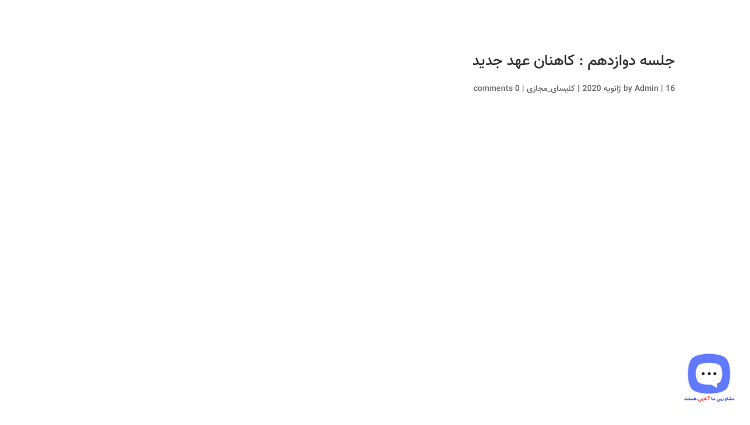

--- FILE ---
content_type: text/html; charset=utf-8
request_url: https://www.google.com/recaptcha/api2/anchor?ar=1&k=6LfKCZkbAAAAAKCfLVglfu0ZKG5SnqOeeD7Ag0gv&co=aHR0cHM6Ly9teWtlbGlzYS5jb206NDQz&hl=en&v=PoyoqOPhxBO7pBk68S4YbpHZ&size=invisible&anchor-ms=20000&execute-ms=30000&cb=h0fro9ycdlnv
body_size: 48635
content:
<!DOCTYPE HTML><html dir="ltr" lang="en"><head><meta http-equiv="Content-Type" content="text/html; charset=UTF-8">
<meta http-equiv="X-UA-Compatible" content="IE=edge">
<title>reCAPTCHA</title>
<style type="text/css">
/* cyrillic-ext */
@font-face {
  font-family: 'Roboto';
  font-style: normal;
  font-weight: 400;
  font-stretch: 100%;
  src: url(//fonts.gstatic.com/s/roboto/v48/KFO7CnqEu92Fr1ME7kSn66aGLdTylUAMa3GUBHMdazTgWw.woff2) format('woff2');
  unicode-range: U+0460-052F, U+1C80-1C8A, U+20B4, U+2DE0-2DFF, U+A640-A69F, U+FE2E-FE2F;
}
/* cyrillic */
@font-face {
  font-family: 'Roboto';
  font-style: normal;
  font-weight: 400;
  font-stretch: 100%;
  src: url(//fonts.gstatic.com/s/roboto/v48/KFO7CnqEu92Fr1ME7kSn66aGLdTylUAMa3iUBHMdazTgWw.woff2) format('woff2');
  unicode-range: U+0301, U+0400-045F, U+0490-0491, U+04B0-04B1, U+2116;
}
/* greek-ext */
@font-face {
  font-family: 'Roboto';
  font-style: normal;
  font-weight: 400;
  font-stretch: 100%;
  src: url(//fonts.gstatic.com/s/roboto/v48/KFO7CnqEu92Fr1ME7kSn66aGLdTylUAMa3CUBHMdazTgWw.woff2) format('woff2');
  unicode-range: U+1F00-1FFF;
}
/* greek */
@font-face {
  font-family: 'Roboto';
  font-style: normal;
  font-weight: 400;
  font-stretch: 100%;
  src: url(//fonts.gstatic.com/s/roboto/v48/KFO7CnqEu92Fr1ME7kSn66aGLdTylUAMa3-UBHMdazTgWw.woff2) format('woff2');
  unicode-range: U+0370-0377, U+037A-037F, U+0384-038A, U+038C, U+038E-03A1, U+03A3-03FF;
}
/* math */
@font-face {
  font-family: 'Roboto';
  font-style: normal;
  font-weight: 400;
  font-stretch: 100%;
  src: url(//fonts.gstatic.com/s/roboto/v48/KFO7CnqEu92Fr1ME7kSn66aGLdTylUAMawCUBHMdazTgWw.woff2) format('woff2');
  unicode-range: U+0302-0303, U+0305, U+0307-0308, U+0310, U+0312, U+0315, U+031A, U+0326-0327, U+032C, U+032F-0330, U+0332-0333, U+0338, U+033A, U+0346, U+034D, U+0391-03A1, U+03A3-03A9, U+03B1-03C9, U+03D1, U+03D5-03D6, U+03F0-03F1, U+03F4-03F5, U+2016-2017, U+2034-2038, U+203C, U+2040, U+2043, U+2047, U+2050, U+2057, U+205F, U+2070-2071, U+2074-208E, U+2090-209C, U+20D0-20DC, U+20E1, U+20E5-20EF, U+2100-2112, U+2114-2115, U+2117-2121, U+2123-214F, U+2190, U+2192, U+2194-21AE, U+21B0-21E5, U+21F1-21F2, U+21F4-2211, U+2213-2214, U+2216-22FF, U+2308-230B, U+2310, U+2319, U+231C-2321, U+2336-237A, U+237C, U+2395, U+239B-23B7, U+23D0, U+23DC-23E1, U+2474-2475, U+25AF, U+25B3, U+25B7, U+25BD, U+25C1, U+25CA, U+25CC, U+25FB, U+266D-266F, U+27C0-27FF, U+2900-2AFF, U+2B0E-2B11, U+2B30-2B4C, U+2BFE, U+3030, U+FF5B, U+FF5D, U+1D400-1D7FF, U+1EE00-1EEFF;
}
/* symbols */
@font-face {
  font-family: 'Roboto';
  font-style: normal;
  font-weight: 400;
  font-stretch: 100%;
  src: url(//fonts.gstatic.com/s/roboto/v48/KFO7CnqEu92Fr1ME7kSn66aGLdTylUAMaxKUBHMdazTgWw.woff2) format('woff2');
  unicode-range: U+0001-000C, U+000E-001F, U+007F-009F, U+20DD-20E0, U+20E2-20E4, U+2150-218F, U+2190, U+2192, U+2194-2199, U+21AF, U+21E6-21F0, U+21F3, U+2218-2219, U+2299, U+22C4-22C6, U+2300-243F, U+2440-244A, U+2460-24FF, U+25A0-27BF, U+2800-28FF, U+2921-2922, U+2981, U+29BF, U+29EB, U+2B00-2BFF, U+4DC0-4DFF, U+FFF9-FFFB, U+10140-1018E, U+10190-1019C, U+101A0, U+101D0-101FD, U+102E0-102FB, U+10E60-10E7E, U+1D2C0-1D2D3, U+1D2E0-1D37F, U+1F000-1F0FF, U+1F100-1F1AD, U+1F1E6-1F1FF, U+1F30D-1F30F, U+1F315, U+1F31C, U+1F31E, U+1F320-1F32C, U+1F336, U+1F378, U+1F37D, U+1F382, U+1F393-1F39F, U+1F3A7-1F3A8, U+1F3AC-1F3AF, U+1F3C2, U+1F3C4-1F3C6, U+1F3CA-1F3CE, U+1F3D4-1F3E0, U+1F3ED, U+1F3F1-1F3F3, U+1F3F5-1F3F7, U+1F408, U+1F415, U+1F41F, U+1F426, U+1F43F, U+1F441-1F442, U+1F444, U+1F446-1F449, U+1F44C-1F44E, U+1F453, U+1F46A, U+1F47D, U+1F4A3, U+1F4B0, U+1F4B3, U+1F4B9, U+1F4BB, U+1F4BF, U+1F4C8-1F4CB, U+1F4D6, U+1F4DA, U+1F4DF, U+1F4E3-1F4E6, U+1F4EA-1F4ED, U+1F4F7, U+1F4F9-1F4FB, U+1F4FD-1F4FE, U+1F503, U+1F507-1F50B, U+1F50D, U+1F512-1F513, U+1F53E-1F54A, U+1F54F-1F5FA, U+1F610, U+1F650-1F67F, U+1F687, U+1F68D, U+1F691, U+1F694, U+1F698, U+1F6AD, U+1F6B2, U+1F6B9-1F6BA, U+1F6BC, U+1F6C6-1F6CF, U+1F6D3-1F6D7, U+1F6E0-1F6EA, U+1F6F0-1F6F3, U+1F6F7-1F6FC, U+1F700-1F7FF, U+1F800-1F80B, U+1F810-1F847, U+1F850-1F859, U+1F860-1F887, U+1F890-1F8AD, U+1F8B0-1F8BB, U+1F8C0-1F8C1, U+1F900-1F90B, U+1F93B, U+1F946, U+1F984, U+1F996, U+1F9E9, U+1FA00-1FA6F, U+1FA70-1FA7C, U+1FA80-1FA89, U+1FA8F-1FAC6, U+1FACE-1FADC, U+1FADF-1FAE9, U+1FAF0-1FAF8, U+1FB00-1FBFF;
}
/* vietnamese */
@font-face {
  font-family: 'Roboto';
  font-style: normal;
  font-weight: 400;
  font-stretch: 100%;
  src: url(//fonts.gstatic.com/s/roboto/v48/KFO7CnqEu92Fr1ME7kSn66aGLdTylUAMa3OUBHMdazTgWw.woff2) format('woff2');
  unicode-range: U+0102-0103, U+0110-0111, U+0128-0129, U+0168-0169, U+01A0-01A1, U+01AF-01B0, U+0300-0301, U+0303-0304, U+0308-0309, U+0323, U+0329, U+1EA0-1EF9, U+20AB;
}
/* latin-ext */
@font-face {
  font-family: 'Roboto';
  font-style: normal;
  font-weight: 400;
  font-stretch: 100%;
  src: url(//fonts.gstatic.com/s/roboto/v48/KFO7CnqEu92Fr1ME7kSn66aGLdTylUAMa3KUBHMdazTgWw.woff2) format('woff2');
  unicode-range: U+0100-02BA, U+02BD-02C5, U+02C7-02CC, U+02CE-02D7, U+02DD-02FF, U+0304, U+0308, U+0329, U+1D00-1DBF, U+1E00-1E9F, U+1EF2-1EFF, U+2020, U+20A0-20AB, U+20AD-20C0, U+2113, U+2C60-2C7F, U+A720-A7FF;
}
/* latin */
@font-face {
  font-family: 'Roboto';
  font-style: normal;
  font-weight: 400;
  font-stretch: 100%;
  src: url(//fonts.gstatic.com/s/roboto/v48/KFO7CnqEu92Fr1ME7kSn66aGLdTylUAMa3yUBHMdazQ.woff2) format('woff2');
  unicode-range: U+0000-00FF, U+0131, U+0152-0153, U+02BB-02BC, U+02C6, U+02DA, U+02DC, U+0304, U+0308, U+0329, U+2000-206F, U+20AC, U+2122, U+2191, U+2193, U+2212, U+2215, U+FEFF, U+FFFD;
}
/* cyrillic-ext */
@font-face {
  font-family: 'Roboto';
  font-style: normal;
  font-weight: 500;
  font-stretch: 100%;
  src: url(//fonts.gstatic.com/s/roboto/v48/KFO7CnqEu92Fr1ME7kSn66aGLdTylUAMa3GUBHMdazTgWw.woff2) format('woff2');
  unicode-range: U+0460-052F, U+1C80-1C8A, U+20B4, U+2DE0-2DFF, U+A640-A69F, U+FE2E-FE2F;
}
/* cyrillic */
@font-face {
  font-family: 'Roboto';
  font-style: normal;
  font-weight: 500;
  font-stretch: 100%;
  src: url(//fonts.gstatic.com/s/roboto/v48/KFO7CnqEu92Fr1ME7kSn66aGLdTylUAMa3iUBHMdazTgWw.woff2) format('woff2');
  unicode-range: U+0301, U+0400-045F, U+0490-0491, U+04B0-04B1, U+2116;
}
/* greek-ext */
@font-face {
  font-family: 'Roboto';
  font-style: normal;
  font-weight: 500;
  font-stretch: 100%;
  src: url(//fonts.gstatic.com/s/roboto/v48/KFO7CnqEu92Fr1ME7kSn66aGLdTylUAMa3CUBHMdazTgWw.woff2) format('woff2');
  unicode-range: U+1F00-1FFF;
}
/* greek */
@font-face {
  font-family: 'Roboto';
  font-style: normal;
  font-weight: 500;
  font-stretch: 100%;
  src: url(//fonts.gstatic.com/s/roboto/v48/KFO7CnqEu92Fr1ME7kSn66aGLdTylUAMa3-UBHMdazTgWw.woff2) format('woff2');
  unicode-range: U+0370-0377, U+037A-037F, U+0384-038A, U+038C, U+038E-03A1, U+03A3-03FF;
}
/* math */
@font-face {
  font-family: 'Roboto';
  font-style: normal;
  font-weight: 500;
  font-stretch: 100%;
  src: url(//fonts.gstatic.com/s/roboto/v48/KFO7CnqEu92Fr1ME7kSn66aGLdTylUAMawCUBHMdazTgWw.woff2) format('woff2');
  unicode-range: U+0302-0303, U+0305, U+0307-0308, U+0310, U+0312, U+0315, U+031A, U+0326-0327, U+032C, U+032F-0330, U+0332-0333, U+0338, U+033A, U+0346, U+034D, U+0391-03A1, U+03A3-03A9, U+03B1-03C9, U+03D1, U+03D5-03D6, U+03F0-03F1, U+03F4-03F5, U+2016-2017, U+2034-2038, U+203C, U+2040, U+2043, U+2047, U+2050, U+2057, U+205F, U+2070-2071, U+2074-208E, U+2090-209C, U+20D0-20DC, U+20E1, U+20E5-20EF, U+2100-2112, U+2114-2115, U+2117-2121, U+2123-214F, U+2190, U+2192, U+2194-21AE, U+21B0-21E5, U+21F1-21F2, U+21F4-2211, U+2213-2214, U+2216-22FF, U+2308-230B, U+2310, U+2319, U+231C-2321, U+2336-237A, U+237C, U+2395, U+239B-23B7, U+23D0, U+23DC-23E1, U+2474-2475, U+25AF, U+25B3, U+25B7, U+25BD, U+25C1, U+25CA, U+25CC, U+25FB, U+266D-266F, U+27C0-27FF, U+2900-2AFF, U+2B0E-2B11, U+2B30-2B4C, U+2BFE, U+3030, U+FF5B, U+FF5D, U+1D400-1D7FF, U+1EE00-1EEFF;
}
/* symbols */
@font-face {
  font-family: 'Roboto';
  font-style: normal;
  font-weight: 500;
  font-stretch: 100%;
  src: url(//fonts.gstatic.com/s/roboto/v48/KFO7CnqEu92Fr1ME7kSn66aGLdTylUAMaxKUBHMdazTgWw.woff2) format('woff2');
  unicode-range: U+0001-000C, U+000E-001F, U+007F-009F, U+20DD-20E0, U+20E2-20E4, U+2150-218F, U+2190, U+2192, U+2194-2199, U+21AF, U+21E6-21F0, U+21F3, U+2218-2219, U+2299, U+22C4-22C6, U+2300-243F, U+2440-244A, U+2460-24FF, U+25A0-27BF, U+2800-28FF, U+2921-2922, U+2981, U+29BF, U+29EB, U+2B00-2BFF, U+4DC0-4DFF, U+FFF9-FFFB, U+10140-1018E, U+10190-1019C, U+101A0, U+101D0-101FD, U+102E0-102FB, U+10E60-10E7E, U+1D2C0-1D2D3, U+1D2E0-1D37F, U+1F000-1F0FF, U+1F100-1F1AD, U+1F1E6-1F1FF, U+1F30D-1F30F, U+1F315, U+1F31C, U+1F31E, U+1F320-1F32C, U+1F336, U+1F378, U+1F37D, U+1F382, U+1F393-1F39F, U+1F3A7-1F3A8, U+1F3AC-1F3AF, U+1F3C2, U+1F3C4-1F3C6, U+1F3CA-1F3CE, U+1F3D4-1F3E0, U+1F3ED, U+1F3F1-1F3F3, U+1F3F5-1F3F7, U+1F408, U+1F415, U+1F41F, U+1F426, U+1F43F, U+1F441-1F442, U+1F444, U+1F446-1F449, U+1F44C-1F44E, U+1F453, U+1F46A, U+1F47D, U+1F4A3, U+1F4B0, U+1F4B3, U+1F4B9, U+1F4BB, U+1F4BF, U+1F4C8-1F4CB, U+1F4D6, U+1F4DA, U+1F4DF, U+1F4E3-1F4E6, U+1F4EA-1F4ED, U+1F4F7, U+1F4F9-1F4FB, U+1F4FD-1F4FE, U+1F503, U+1F507-1F50B, U+1F50D, U+1F512-1F513, U+1F53E-1F54A, U+1F54F-1F5FA, U+1F610, U+1F650-1F67F, U+1F687, U+1F68D, U+1F691, U+1F694, U+1F698, U+1F6AD, U+1F6B2, U+1F6B9-1F6BA, U+1F6BC, U+1F6C6-1F6CF, U+1F6D3-1F6D7, U+1F6E0-1F6EA, U+1F6F0-1F6F3, U+1F6F7-1F6FC, U+1F700-1F7FF, U+1F800-1F80B, U+1F810-1F847, U+1F850-1F859, U+1F860-1F887, U+1F890-1F8AD, U+1F8B0-1F8BB, U+1F8C0-1F8C1, U+1F900-1F90B, U+1F93B, U+1F946, U+1F984, U+1F996, U+1F9E9, U+1FA00-1FA6F, U+1FA70-1FA7C, U+1FA80-1FA89, U+1FA8F-1FAC6, U+1FACE-1FADC, U+1FADF-1FAE9, U+1FAF0-1FAF8, U+1FB00-1FBFF;
}
/* vietnamese */
@font-face {
  font-family: 'Roboto';
  font-style: normal;
  font-weight: 500;
  font-stretch: 100%;
  src: url(//fonts.gstatic.com/s/roboto/v48/KFO7CnqEu92Fr1ME7kSn66aGLdTylUAMa3OUBHMdazTgWw.woff2) format('woff2');
  unicode-range: U+0102-0103, U+0110-0111, U+0128-0129, U+0168-0169, U+01A0-01A1, U+01AF-01B0, U+0300-0301, U+0303-0304, U+0308-0309, U+0323, U+0329, U+1EA0-1EF9, U+20AB;
}
/* latin-ext */
@font-face {
  font-family: 'Roboto';
  font-style: normal;
  font-weight: 500;
  font-stretch: 100%;
  src: url(//fonts.gstatic.com/s/roboto/v48/KFO7CnqEu92Fr1ME7kSn66aGLdTylUAMa3KUBHMdazTgWw.woff2) format('woff2');
  unicode-range: U+0100-02BA, U+02BD-02C5, U+02C7-02CC, U+02CE-02D7, U+02DD-02FF, U+0304, U+0308, U+0329, U+1D00-1DBF, U+1E00-1E9F, U+1EF2-1EFF, U+2020, U+20A0-20AB, U+20AD-20C0, U+2113, U+2C60-2C7F, U+A720-A7FF;
}
/* latin */
@font-face {
  font-family: 'Roboto';
  font-style: normal;
  font-weight: 500;
  font-stretch: 100%;
  src: url(//fonts.gstatic.com/s/roboto/v48/KFO7CnqEu92Fr1ME7kSn66aGLdTylUAMa3yUBHMdazQ.woff2) format('woff2');
  unicode-range: U+0000-00FF, U+0131, U+0152-0153, U+02BB-02BC, U+02C6, U+02DA, U+02DC, U+0304, U+0308, U+0329, U+2000-206F, U+20AC, U+2122, U+2191, U+2193, U+2212, U+2215, U+FEFF, U+FFFD;
}
/* cyrillic-ext */
@font-face {
  font-family: 'Roboto';
  font-style: normal;
  font-weight: 900;
  font-stretch: 100%;
  src: url(//fonts.gstatic.com/s/roboto/v48/KFO7CnqEu92Fr1ME7kSn66aGLdTylUAMa3GUBHMdazTgWw.woff2) format('woff2');
  unicode-range: U+0460-052F, U+1C80-1C8A, U+20B4, U+2DE0-2DFF, U+A640-A69F, U+FE2E-FE2F;
}
/* cyrillic */
@font-face {
  font-family: 'Roboto';
  font-style: normal;
  font-weight: 900;
  font-stretch: 100%;
  src: url(//fonts.gstatic.com/s/roboto/v48/KFO7CnqEu92Fr1ME7kSn66aGLdTylUAMa3iUBHMdazTgWw.woff2) format('woff2');
  unicode-range: U+0301, U+0400-045F, U+0490-0491, U+04B0-04B1, U+2116;
}
/* greek-ext */
@font-face {
  font-family: 'Roboto';
  font-style: normal;
  font-weight: 900;
  font-stretch: 100%;
  src: url(//fonts.gstatic.com/s/roboto/v48/KFO7CnqEu92Fr1ME7kSn66aGLdTylUAMa3CUBHMdazTgWw.woff2) format('woff2');
  unicode-range: U+1F00-1FFF;
}
/* greek */
@font-face {
  font-family: 'Roboto';
  font-style: normal;
  font-weight: 900;
  font-stretch: 100%;
  src: url(//fonts.gstatic.com/s/roboto/v48/KFO7CnqEu92Fr1ME7kSn66aGLdTylUAMa3-UBHMdazTgWw.woff2) format('woff2');
  unicode-range: U+0370-0377, U+037A-037F, U+0384-038A, U+038C, U+038E-03A1, U+03A3-03FF;
}
/* math */
@font-face {
  font-family: 'Roboto';
  font-style: normal;
  font-weight: 900;
  font-stretch: 100%;
  src: url(//fonts.gstatic.com/s/roboto/v48/KFO7CnqEu92Fr1ME7kSn66aGLdTylUAMawCUBHMdazTgWw.woff2) format('woff2');
  unicode-range: U+0302-0303, U+0305, U+0307-0308, U+0310, U+0312, U+0315, U+031A, U+0326-0327, U+032C, U+032F-0330, U+0332-0333, U+0338, U+033A, U+0346, U+034D, U+0391-03A1, U+03A3-03A9, U+03B1-03C9, U+03D1, U+03D5-03D6, U+03F0-03F1, U+03F4-03F5, U+2016-2017, U+2034-2038, U+203C, U+2040, U+2043, U+2047, U+2050, U+2057, U+205F, U+2070-2071, U+2074-208E, U+2090-209C, U+20D0-20DC, U+20E1, U+20E5-20EF, U+2100-2112, U+2114-2115, U+2117-2121, U+2123-214F, U+2190, U+2192, U+2194-21AE, U+21B0-21E5, U+21F1-21F2, U+21F4-2211, U+2213-2214, U+2216-22FF, U+2308-230B, U+2310, U+2319, U+231C-2321, U+2336-237A, U+237C, U+2395, U+239B-23B7, U+23D0, U+23DC-23E1, U+2474-2475, U+25AF, U+25B3, U+25B7, U+25BD, U+25C1, U+25CA, U+25CC, U+25FB, U+266D-266F, U+27C0-27FF, U+2900-2AFF, U+2B0E-2B11, U+2B30-2B4C, U+2BFE, U+3030, U+FF5B, U+FF5D, U+1D400-1D7FF, U+1EE00-1EEFF;
}
/* symbols */
@font-face {
  font-family: 'Roboto';
  font-style: normal;
  font-weight: 900;
  font-stretch: 100%;
  src: url(//fonts.gstatic.com/s/roboto/v48/KFO7CnqEu92Fr1ME7kSn66aGLdTylUAMaxKUBHMdazTgWw.woff2) format('woff2');
  unicode-range: U+0001-000C, U+000E-001F, U+007F-009F, U+20DD-20E0, U+20E2-20E4, U+2150-218F, U+2190, U+2192, U+2194-2199, U+21AF, U+21E6-21F0, U+21F3, U+2218-2219, U+2299, U+22C4-22C6, U+2300-243F, U+2440-244A, U+2460-24FF, U+25A0-27BF, U+2800-28FF, U+2921-2922, U+2981, U+29BF, U+29EB, U+2B00-2BFF, U+4DC0-4DFF, U+FFF9-FFFB, U+10140-1018E, U+10190-1019C, U+101A0, U+101D0-101FD, U+102E0-102FB, U+10E60-10E7E, U+1D2C0-1D2D3, U+1D2E0-1D37F, U+1F000-1F0FF, U+1F100-1F1AD, U+1F1E6-1F1FF, U+1F30D-1F30F, U+1F315, U+1F31C, U+1F31E, U+1F320-1F32C, U+1F336, U+1F378, U+1F37D, U+1F382, U+1F393-1F39F, U+1F3A7-1F3A8, U+1F3AC-1F3AF, U+1F3C2, U+1F3C4-1F3C6, U+1F3CA-1F3CE, U+1F3D4-1F3E0, U+1F3ED, U+1F3F1-1F3F3, U+1F3F5-1F3F7, U+1F408, U+1F415, U+1F41F, U+1F426, U+1F43F, U+1F441-1F442, U+1F444, U+1F446-1F449, U+1F44C-1F44E, U+1F453, U+1F46A, U+1F47D, U+1F4A3, U+1F4B0, U+1F4B3, U+1F4B9, U+1F4BB, U+1F4BF, U+1F4C8-1F4CB, U+1F4D6, U+1F4DA, U+1F4DF, U+1F4E3-1F4E6, U+1F4EA-1F4ED, U+1F4F7, U+1F4F9-1F4FB, U+1F4FD-1F4FE, U+1F503, U+1F507-1F50B, U+1F50D, U+1F512-1F513, U+1F53E-1F54A, U+1F54F-1F5FA, U+1F610, U+1F650-1F67F, U+1F687, U+1F68D, U+1F691, U+1F694, U+1F698, U+1F6AD, U+1F6B2, U+1F6B9-1F6BA, U+1F6BC, U+1F6C6-1F6CF, U+1F6D3-1F6D7, U+1F6E0-1F6EA, U+1F6F0-1F6F3, U+1F6F7-1F6FC, U+1F700-1F7FF, U+1F800-1F80B, U+1F810-1F847, U+1F850-1F859, U+1F860-1F887, U+1F890-1F8AD, U+1F8B0-1F8BB, U+1F8C0-1F8C1, U+1F900-1F90B, U+1F93B, U+1F946, U+1F984, U+1F996, U+1F9E9, U+1FA00-1FA6F, U+1FA70-1FA7C, U+1FA80-1FA89, U+1FA8F-1FAC6, U+1FACE-1FADC, U+1FADF-1FAE9, U+1FAF0-1FAF8, U+1FB00-1FBFF;
}
/* vietnamese */
@font-face {
  font-family: 'Roboto';
  font-style: normal;
  font-weight: 900;
  font-stretch: 100%;
  src: url(//fonts.gstatic.com/s/roboto/v48/KFO7CnqEu92Fr1ME7kSn66aGLdTylUAMa3OUBHMdazTgWw.woff2) format('woff2');
  unicode-range: U+0102-0103, U+0110-0111, U+0128-0129, U+0168-0169, U+01A0-01A1, U+01AF-01B0, U+0300-0301, U+0303-0304, U+0308-0309, U+0323, U+0329, U+1EA0-1EF9, U+20AB;
}
/* latin-ext */
@font-face {
  font-family: 'Roboto';
  font-style: normal;
  font-weight: 900;
  font-stretch: 100%;
  src: url(//fonts.gstatic.com/s/roboto/v48/KFO7CnqEu92Fr1ME7kSn66aGLdTylUAMa3KUBHMdazTgWw.woff2) format('woff2');
  unicode-range: U+0100-02BA, U+02BD-02C5, U+02C7-02CC, U+02CE-02D7, U+02DD-02FF, U+0304, U+0308, U+0329, U+1D00-1DBF, U+1E00-1E9F, U+1EF2-1EFF, U+2020, U+20A0-20AB, U+20AD-20C0, U+2113, U+2C60-2C7F, U+A720-A7FF;
}
/* latin */
@font-face {
  font-family: 'Roboto';
  font-style: normal;
  font-weight: 900;
  font-stretch: 100%;
  src: url(//fonts.gstatic.com/s/roboto/v48/KFO7CnqEu92Fr1ME7kSn66aGLdTylUAMa3yUBHMdazQ.woff2) format('woff2');
  unicode-range: U+0000-00FF, U+0131, U+0152-0153, U+02BB-02BC, U+02C6, U+02DA, U+02DC, U+0304, U+0308, U+0329, U+2000-206F, U+20AC, U+2122, U+2191, U+2193, U+2212, U+2215, U+FEFF, U+FFFD;
}

</style>
<link rel="stylesheet" type="text/css" href="https://www.gstatic.com/recaptcha/releases/PoyoqOPhxBO7pBk68S4YbpHZ/styles__ltr.css">
<script nonce="LO-k_1gEvhiPANL3bwEnEA" type="text/javascript">window['__recaptcha_api'] = 'https://www.google.com/recaptcha/api2/';</script>
<script type="text/javascript" src="https://www.gstatic.com/recaptcha/releases/PoyoqOPhxBO7pBk68S4YbpHZ/recaptcha__en.js" nonce="LO-k_1gEvhiPANL3bwEnEA">
      
    </script></head>
<body><div id="rc-anchor-alert" class="rc-anchor-alert"></div>
<input type="hidden" id="recaptcha-token" value="[base64]">
<script type="text/javascript" nonce="LO-k_1gEvhiPANL3bwEnEA">
      recaptcha.anchor.Main.init("[\x22ainput\x22,[\x22bgdata\x22,\x22\x22,\[base64]/[base64]/[base64]/[base64]/[base64]/[base64]/KGcoTywyNTMsTy5PKSxVRyhPLEMpKTpnKE8sMjUzLEMpLE8pKSxsKSksTykpfSxieT1mdW5jdGlvbihDLE8sdSxsKXtmb3IobD0odT1SKEMpLDApO08+MDtPLS0pbD1sPDw4fFooQyk7ZyhDLHUsbCl9LFVHPWZ1bmN0aW9uKEMsTyl7Qy5pLmxlbmd0aD4xMDQ/[base64]/[base64]/[base64]/[base64]/[base64]/[base64]/[base64]\\u003d\x22,\[base64]\\u003d\x22,\x22YsOUwogzQHzCnsOrwpPCiX/DpsORw4DCkcKCQmRMayrCjyTClsKPJzjDhgfDmRbDuMO+w7RCwohWw43CjMK6wrvCkMK9clzDjMKQw51lEhw5wokmJMO1OsKbOMKIwoN6wq/Dl8Omw4ZNW8Kpwo3DqS0rwq/Dk8OcfcKkwrQ7UMO/d8KcDcOeccOfw7jDnE7DpsKBDsKHVyrCnh/DllkBwpl2w4vDoGzCqEvCi8KPXcOXRQvDq8OHJ8KKXMOtJRzCkMOTwpLDoldoOcOhHsKbw7rDgDPDt8OFwo3CgMKgfMK/w4TCtMOsw7HDvC4yAMKlS8OMHggtaMO8TAfDuSLDhcK0bMKJSsKRwqDCkMKvHRDCisKxwpbChSFKw77Cs1A/dsOOXy5MwpPDrgXDncKsw6XCqsOVw5I4JsO/wr3CvcKmMMOcwr82wqPDvMKKwo7CpcKDDhU0woRwfFPDikDCvlbCtiDDunnDn8OATgYxw6bCokrDmEIlUifCj8OoM8Ojwr/CvsKDPsOJw73DqsOLw4hDQV0mREEiVQ8Kw4nDjcOUwr7DmHQiZg4HwoDCqR50XcObbVpsf8O6OV0BbDDCicOdwqwRPU3DuHbDlV7CgsOOVcOgw5kLdMO2w6jDpm/[base64]/CpHbCjTwPwr3Duw3ClcOEeXPCmcKeb2TCkcKOB0pXw63DhsO/wrPDr8OAGk0LbsKHw5heCUdiwrcSNMKLe8KBw4hqdMKeFAEpfsOpJMKaw6bCvsODw40SeMKOKBzCnsOlKyfCvMKgwqvCoHfCvMOwFnxHGsOSw6jDt3s3w4HCssOOcMOnw4JSMMKVVWHCmcK8wqXCqyzCogQ/[base64]/[base64]/wr0Yw7o1G8Okwo7Dtm4TNndfw4BsLTlpwo3CrnlFw4g6w5UqwrBfOMOAXWwqwo/Dh2/[base64]/DgsKPwqRSw5nCulbDkcO2wrsdIcKXwoolw6ZUY0gKw50MMsOwPVrDncK+DMKLc8OrAcKBEsOhFD3CosOhJMOHw7chHR4mwonCqx/DuyHDo8O/GSbDkFcvwqdrD8K3wpM9w5JHe8O0CMOkDgQoNglcw400w5vDtRnDgFw6wr/CmMONMiw7V8O1wrXCj187w5cYZsOWwonClsKOw5PDr0TCj190ekQqUsKSBsOiQcOAbsKDwpJjw6YKw7cnbMONw6NiIMOYVHZQUcOdwp8vw7rCtRwpdz1xwpJmwrfClG1fwr7DssOBVAs+AMKuPU7CqhjCv8OSDsOLc0nDq0/Ch8KZRMKqw79HwpvCu8KDC0zDtcOeQ2crwoF+WXzDkWnDlEzDvE/Cti1BwrA9wpV2w6Rkw6ASw6DDscOQZ8KuSsKuwqXCl8O6w45bfMOQQALCtMOfw6fCkcKQw5gJOyzDnXrDr8OLaTodw6XDl8KDEhXClmLDkR9jw7HCiMOiThdIZmE9wqoyw47CkhQkw7xgUsOEwqIow7E6w63CjyBnw4pCwoHDqGdFOMKjD8OiMU3Do1lzVcOLwrh/wrPCpDl9wo98woAaYMKmw6dEwoHDlcKVwoMTZXLCl3zChcOTVWbCnMOzOFPCucK8wpYoV1UOOS1kw7M/RcKEMnZ0KFghGMOoLcKYw4kRQzbDqFI0w7czwpwOw6HCpH/[base64]/[base64]/DuiFmw5XClTpLFcKOPAhXwpXDssOLw6HDuzZ1f8OPOcO9w41GFMOhNHRiwql8YcKQw5ZuwoEEw6XCm2gHw5/Dp8Khw6jCp8OkDnsOU8KyDRvDiDfDgTFAwqXCtsKEwo3DoiLDpMK/Ph/[base64]/PwA9TmfDoWtKwrR7PcO8CMO9wroywq5Tw7/CgMOlDsKowrxEwrLCi8ODwrYsw4LCs0/DqMOTF3FWwrbCp29hL8KxTcOOwpnCpsOPwqTDrmXClsKOUWogw5XCo3XCuE3CqVPDucO9w4QJwqDCh8K0woZpeCgSG8O+T1ACwozCqARTQDNEbMOlcsObwpfCrAwwwoDDtQt9w4XDlsOUwoNqworCtHfClVDDq8KLC8KNdsOXw7Qaw6FGwonCkMKkbk5gKg7CtcK/woNUw4/Crl8qw5VabcKowrLDgMOVB8KFwpTCkMO8w5UdwotWZWw8wpZALVbCglHDk8OgHVDCsUrDoT8aPcK3woDDrXs5wqPCucKSA3Fdw5fDr8OaecKlIQ3DmB/[base64]/DvMO2w4UEJ8KNCQXDu8K2wqBMw53DgWrCnMK4w4Q7IUpGw4jDh8KXw5hXFhJuw6jDi1PCp8O9MMKmw6fCqkN5wqJMw5QTwq3CnsKGw5tlNEjDghnCsxrCg8KDCcKUwqNIwr7DvcOzK1jCqXPCgUXCq3DChMO8UsO/fMKSZXHDhcKyw6jCqsOWTMKyw7zDtcO7csONOsK5K8Ouw7NYVsOsN8OIw4zCi8K3wpQ0wq1Fwqkow7Mjw6rDrMKtwo3Cl8KIbiMtHC1VdQhawoIaw6/DlsOew67CiGvCr8OzYScQw41NPG14w50UUBXDsz/DsXw5wrRqwqgCwr9VwpgCw7vDjFRwacK3wrPCrH46w7bDkDDDtMOOIsKUw7vCkcKgwpHDlsKYwrPDkgbDiWYgw5/[base64]/AznCti/CrF3DtGA/OcK7dRHCgcKWwo9xwpo0RcK1wpXCjQHDnMOhEkXCkWQSMsK7N8K0ZX/[base64]/Dl8KkwpZ0wqnCtTLDusK/woEtDhUTwrQpeMOKwq/Cr13DrHPCrR/[base64]/Z8O/wofDnj/Cv8OvY8OkE2AxMMKsDDFKw79owr4Dw7Jhw5o4w5NXO8OXwqYnwqjDssOcwqM/[base64]/w5rCvMOuw6XClxrDkz/Dr8KAwog8w4R4fwQRwrvCvhXCgMKpwqJQw6vCocOvYMOOwp5Wwr5hwr/Dq33DucOlNmbDqsO1w5bDi8OuAMKuw60swqlddBUnbh1fLj7Dg2Z2wp59wrbDjsK7w5nDqsOCI8Oiwp4RaMKsfsKmw4fCuEgYIl7CjSDDg17DvcK4w5HChMOHwrt8w6AhUDbDnSbCsHfCjjPDqMORwoR8E8Kswr1ZZsKSasKzCsOFw73Ct8K/w4JIw7ZKw5nCmQYww5Y5wpnDjCxORcOsfMOGw5DDk8OfUEI4wqjDtTlDYRgbPTfCrcK2WMK4agIbcsOSccK/woTDoMOdw63DvMK/[base64]/ClsKIw7/[base64]/CikDDgSZSCsOywpjCqxLCo2NdYxfDqxYVw6fDuMO1A1w7wpxTwqdrwrPDscKNwqofwrB3w7DClcKPKMKvRMO/[base64]/Cg1nDiQfDrsKlAipJwp4vNU0XSsK7w64zHQ3Dg8OUw58cwpPDvMKGa0wLw7J8w5jDssKOQFFpfsOZY1RkwoZMwrvDmWB4B8Kkw79LEytAW3FKGBgawrQ/PsOHasOoHinCgMObKy7Dr1/[base64]/[base64]/CgmHCvSNBRABywqvDvn/[base64]/DuwJPwqx6w5gCw7YNw4nCtsORwqbDsE7Ci3PDnGYNaMOobMOwwrFPw6TCgzLDgsOvdsO3w6ZYMi8+w6Fowqo1acOzw5g9Clwtw5nCpA0hV8OYClHDnCYowpIQdHTDicO7V8KVw73CnTFKw5/CncKTaxTDhFxPw7kxJ8KCfcO8fxcvKMKyw5DDm8OwBRkhSw8/wpXCmAHCqAbDk8O7aysLKsKgPsOwwphkBsOKw6XDpTPCjQHDlQDDmHQDwrlMNwBqw4zCs8OubBzCvcKzw7PCp2MuwqcAwpDCmT/[base64]/d8OuR8KxwpfCgwFHakbDrDpIwoExw5/CjcO7Wzpmw6zCnUgxw7XCr8O/McO1WMKtYS5Yw5jDtjLCtXnCsmx+RMOrw71WZgwSwp9TUDfCoAofdsKkwoTCijVDw6XCpT/CnMOnwrbDiTbDs8KLB8KKw6/CjRTDgsOMwqHClULCuip/[base64]/DqAxKbcOvw4rDkcKdTlvDisOTw6w4GmEmw409w4fDvMO6D8Ojw6nCmcKUw70Zw5N6wqQow6jDr8KqD8OGdl3Cs8KOaE0vFVfCvSpHSyLCpMKgY8ObwoExw7pbw5V1w43Cp8K1woo8w6rCusKKw7Z/w6XCr8Oiw5g6PsKXdsOracO/[base64]/P8OwOHzDoyjDgsOlw7Anw6RHw5t3R3JcOMK1OwLCr8O6WMO8Il95XijDmndCwpXDt3FlAsKVw7JtwpBnw6MMw5BfQ1U/[base64]/[base64]/[base64]/[base64]/YBweLsKXw7fCnWVww5TCgWvCgcKvD8KDKVDDtB/DsX/CtcO6cCHDilEIwqZFLXxPK8Omw61HOcKEw7zDo0/CsXLCrsKbw77DpWhRw4XDiV9haMOZw6/[base64]/DjsOTwqN1V8OvQsOnwpbDmsOrSUVjwq/Cq3vDlsOyGMOIwq7DugzCuTQob8OvCTMNBMOFw7wWwqsxwqTCiMOCagVCw67CuAnDp8KAcDxPw7zCsCbClMOswr3Du2zCsRk5UHnDiysuJsOpwr7CgTHDjcOiEArCnzFoK2VwVsKYQEPCpsOVw4l0w4IMw7dXDsO/wp7Dt8KxwoXDtEfCpFYxPsKZB8ODCnfCvcObfnsyasOof1JfBBXDm8OTwq7CskbDkcKLw6dXw7UwwoUKw5QQdVDCv8O/NcKsPMO8DsOxesO+wrYjw4JFVAsCV0cHw5TDi0rDqE91wpzCh8KmQRgBNyjDvMKGHBclDMK9NCDCpsKDGFogwpVow7fCscObUw/CqxTDkMOYwoDCmsK/JTXCqVHDo0PCq8OhPVDDvDM/DC7CqSw+w4HDi8OBfTHCvCR8w57Cj8OYw4zCq8K+QFJtYAc6LMKtwplVGsOaHmZ/w5Nhw6rCtijDksO2w78fY0x3wo5ww4Z2wrLDujTCssKnw4M+wo5ywqPDn2oDZ1TDnA7CgUZDJxUyWcKEwrBJdcKJwrPCtcKWS8Owwp/[base64]/w6M7w7rCkmBRMkrCkSMwGMOTA0cgfCx5IjYcHQTDoBXDuWvDlhwcwrYQwrJ2RMKoK04YAsKKw5vCrcO7w6rCtUVWw7UiTMKtSsOjaVTDgHhfw61cC1XDqSDCs8Obw7LCmnZNVhjDnSdrRsO/wohKLztudHNuTT5ROC3Dom/[base64]/bEPCmSAow7Y6w5TCiRTDlsKUw7rDrGYBGMKnw7rDi8KtHMOXwpkYw5nDm8Omw7TDhsO4woPDrcOeGDAJYGUuw59vMsOkDMKdSxUBRhldwoHDg8KPwo8gwqjDpm1QwpM6w77Dow/DlzI/wqrDrTDDncKkSi4CdV7CnsOuL8OTwrdmRcKGwoXDoi/CucKEXMOhAi/[base64]/CpHTCmcK1AsOqw4RPA2rDqXfDhVUdH8Ofw7B4aMObNQXCvHrCrQILw4VkFz/DssOzwpoYwq3DrHnDtHQsLDlfacOdWzdZwrVPE8KFw6tIwr8OZiwsw4Qsw4fDh8ObEcOQw6rCuwnDh0UhZEzDo8KzGgNkw4jCvxvCqcKOwoYtDzPCgsOYKGbDtcOZEno9XcKYbsKsw4hoGGLDhMKnw5jDgwTClsKrfsKqYsKNRMOeRXR+TMKow7fDqHs2w54zXw/CrifDrWzDu8O/LTo0w7vDp8O6w6HCiMOKwrMWwrIVw7dcw6N/wqZFwqLCiMKuwrJBw4M4MHDCmcKzw6IrwoNZwqZOJ8OTSMKaw77Cl8KSw50gHX/DlMOcw6fDt3fDucKPw4LCoMOpwp1/[base64]/Dij1ywoEJWsKLFVbCncOmw6JyXWNXwqURw71CTcOYwpUPK2/DiBk/[base64]/DhsKjGMK9woQsw7MewpcZw5IOwrAPw7PCoXXDi39wJMOqLSEaX8O6NcOMBy/[base64]/ChDrCgXjDunpzwoPCijTCs8O8wq/DtynDlcKLwrt2w7hvw6Muw6g3Nj/[base64]/Co8Oow7LCo31+L0o2woXDjV7CuMOTw4Zuw79Pw5XDicKIw5kDCB/Cv8KXwqwgwoZLwp/CqMOIw67Di0dxWQZzw6x7HV8/ehHCuMKrwq1GFkwMXBQRwqvCkRPDrznDuWrCvRfDrcKvYAkLw4zCuzNxw5fCrsOsPRjDhMORdcKZwpxLSsKawq5pbxzDolLDg2HCjmJ8wrJyw58LAsK3w7dNw41ZLCYFw6DCgjLCn1Mhw6Y6ShnCh8OMXDwGw64qb8KMEcOCwp/Dj8OOYgdgw4YswqMNVMOPw5Aee8Kmw6ddN8Kqw4xeOsKVwqgDXsOyGsOkAcKrO8O1bcKoHS7CucKUw4NRwqPDthvCp3/[base64]/CsAfDlUV3w6HCqsOMwoEBw7nCrSPDkEbDu1IaRUJBPcKyc8KCTsOxw7ZDwqQ9OVfDqUdpwrBCNwfCucK8wqNGc8KvwooXeV1PwqxSw5UkVcKxPhbClzQSfcOHHS4Qa8K9wr0/w5rDgcOHYy/DlVzDmCrCo8OrEwLCmMO8w4fDmn7CjMODwqXDqzFWw57Dm8OIYC8/wpk2w6NZMDDDv1x2OMOYwrg8wrDDvAw2w5daYsKRY8Kgwr3Ck8K5wpvCt1MAwrVMw6HCrMOLwpnDlUrDhMO7DMKVw7LDvCpyIBA6ADXDlMKbwpszwp1Cwqszb8KzCMKIw5XCu1TCuFsWw65ESETCuMKlw7ZJfnwqKMKXwq9LYsOBVRJQw6YCw5pfJAXCgMODw6/Dp8OjKyBQw6TCi8KmwqrDp0jDuDLDvn3CkcKVw5R9w7I5wrLDj03DnW8bwrkONTfDuMKqYBbDosO7bwTCqcOJDcK7VzrCrcKMw6/CsgobLcKjw5nCqlsEw5kfwoTDghc3w6oSTi9YcsOlwrV/w709w6sXF0Bcw4szw4dgWk5vK8OIwrDCg0VHw4lfdysTbG7DvcKtw7JPO8OdM8O+AsOfJsKMwqjCiC5ww4jCnsKTPMKrw69NV8O2YQJ0IEtUw6BEw6JGJ8KhJwXDlywQd8OWwpvCicOQw5I9WVnDksO9cWR1BcKewr7CiMKZw4zDr8O8wqvDgsKCw6LCh1IwTcK/wrgmXhQFw77DljbDicOcw7HDnsOIUcKOwojCtMKgwqnCvytIwqA3U8O/wqclwqxuw77DkMKhDw/CpVPCnjZ8w4AKHcOtw43DusKwUcOOw7/Cs8KAw5phESHDjsKTwpnCmMO0ekfDiAdvw4zDgjE5w5nCrlPCvx17JV5xfMOvO39KakLDm0zCmsOUwo3DksOyJU3Cl0/[base64]/CqsK3w7RMHMKiYcOYXBpRw7hFwr3CgQDDscKxw7XDosKzw4PDrTcZwo/Cl0MCwrPDr8KlYMOaw4vCscK6R1PDgsKQT8KudMKEw5N/esOMQ2jDlMKsERbDgMO4wq3DuMOYEsKnw5HDj0HCpcOHWsKBw781HwHDv8OScsOBwoBiwqtFw48sDsKXcmhrwohXwrYAKsKxwp3Dv0oXIcO4HzAawp/[base64]/DlAl8MsK0UiXDicOmXFouYsO0OmFdw7/[base64]/DncOFw7QOCcO+woFBw43CrxZzw7zDpDlfI3ZaAV7Co8KSw4NGwo3CtMO4w715w77DjER3w5cSV8KsYcO0YMKzwrHCi8KLBhrDlnQ9w4IZwpw6wqABw799PcOkw4fCqCc/[base64]/CgQRmNcKvZmrChcO1GMOzecOEw7piw5NqdsOZPcK1PcKUw4/DrsKNw4XCg8O0CxzCoMOKwqcGw6rDjnNdwpd4wpfDmUIlwq3DtzkkwqTDmcOOBAJ0RcOyw5ZpaA7DrWvDtMK/wpMFwobCgGnDpMK0w44pZFpUwplYwrvCncKJA8O7wpPCrsK3wqwYw7LCpsKHwocuMMO+wp8HwpHDlCYRDFoTw7vDlyUhw5rDk8KpcMOowqhZLcOqScK9w48Dw6DCpcOSwqzDlkPDri/Dh3fDl1TCl8Otb2TDicOVw5UybXHDvBHCjDvDhmzDil5YwqDCjsOiBk5Iwpx+w47DjsORw4siDMKlWcKxw4Ufw5xjVMK/w73CvsO+w5pPVsOpQjLCmDrDl8Kgd3nCvhZPI8O7wo8Yw5TCrsKFFCPCqD8PJsKKbMKYIAAUw5IGMsO2N8OoZ8OWwqtzwol9ZMOJw4gbBjB6wpVbVcKzwqBuw4Frw7zChWhoJcOowpoHw6o7w7jCt8O5wqDCs8OYScKXdjUywrRjScK8wozCqA/CqsKRwo/DusKgMDLCmy7CpMK1bMO9CW0JJ3Ifw67DvMO0w4xewok6w7hXwo1NIlpvP2kBw6/ClGpMFsOdwq7Cv8KdaCXDqMKkYUUywqhXKMKKwpjDrcObwr9fHWEBwoVCdcKoPgPDg8KZwpQkw5DDj8OKHsK1EcOtR8KKGsKTw5bCoMO+wobDoDXCrsOvYcOvwqdkLi/DuSbCocOvw6rDp8Klw6/[base64]/CoMK3acOlAcO2w7Nkw4UVRcObGwozw58lPiPDh8K0w6RVH8Ozw43Ch0BbcMOswr3Dp8ONw6HDhEo+XcKRFcKdwpo/P0Ujw7oaw77DpMKHwrIUeyPCnhvDosKfw5B5wpoYwr/DqA54H8OvQDRyw6PDpQ7DoMO9w4N/wqTCgcOsHBxHP8Oew57DiMK3IMKGw7c6w4Z0woRfJsK1w7bCiMOQwpfCmsOEwqV3LsOWPH7ClAhKwrE0w4ZsAsORDAwmLCTDqcOKUCZOQ3pmwohewprDvSjDgWRewrVjFsO/[base64]/Dj0LDrsKfw5Bmc2XDkX7DgMOrwqI3wrjCinLDrSogwr/ChCDDhsKRE2N7HknDh2TDvMOCwqPDsMK4R3PDtnzDvsK4FsOCw4/[base64]/[base64]/SGfDucOLw5TDlsOxPlR8w7NQDSVSE8OANMOFZ8KvwopWw6Q5EBMAw6PDmFJZw5Myw6vCtQlBwpTCg8ObwrzCpyRcRiNhLX7ClMOJLDklwoRaecKQw5lbfMKYLsOew4DDhCLDkcOjw47ChyUmwqLDiQnDjcK7ScKOw7nDmht7w69hA8Ogw6VQHA/ChXZfc8Okwr7DmsO0w6rCgix1wp49CTfDjV7CrXbDssOLZxgJw4TCj8Kmw4vCvMOGwqbCi8K7XE/CnMKKw73DqlQgwpfCrXXDv8OCesKpwrzCo8KMXxTDq0/[base64]/EmrDqsOCwrBOwoHDr8OEwojCiMOMw7bCgMOnwrLCrcKiFsOSdMOvwpLChWJ9w7HChAkReMOIKjI5F8O8w4Zcwo5vw5rDssOREWl4wq03RcOXwrQCw5/Cr2fCmHPCqn8nw5rCrXlMw6pLHkjCtQnDm8O+DsOEXikkeMKORsOqMkjDsxLCh8KRdDrCosOCw6LChQIRQsOGRcO1w4gPY8OIw73ChBQzwoTCtsKfJjHDkQzCu8KRw6nCjwPDlGF5VsKyGDjDjTrCmsOPw5hAScKXcRcaTMK/w6HCtwLDucK0KsOxw4XDlcKfwq8JUmzCrm/DmQpDw6ZXwp7DssK4wqfCmcKMw43DgCwgX8KcVWEGSFrDiVQmwqPDu3XCs0TDnMKjwoh0w4xbb8KyW8KZScKIw5c6SirDr8O3wpZrRsKjQRrCscOrwq/DhMOvCjLDvB5daMKfw6zDhFbCj3DCl2bCpsKoHcObw7hoC8OfcBA6MMKXw7XDsMKAwoNpTWbDt8Otw7LCn2fDjwfDrWQ7N8ONdsOWwpXCm8OHwp7DrTbDj8KTWMO6CUbDu8K4woxqRibDtA/DrcKePz0rw6Vfw58Kw75Ow4XDpsOHZsO3wrDDtMKoTToPwo0cwq8zTcOcDGFGwo0LwqXCs8OxIw1UB8KQwqrDssKbw7XCsBsaA8OIJcKqRB0Zbn/CmnhIw6rCr8OfwofCnsK6w67CgMKow78bwrPDswkGwqB/NToTGsKRw6nCgnrCtSfCri0/w63CjMOIFnfCoCM4clbCuH/Cj08bw5lDw4PDg8Kow4TDvUzDuMKLw4nCusKhw5VxasO3G8OhPSFeC2YIYcKYw5Q6wrR6wocAw4AXw7V7w5w6w7LDnMO+JjJEwr1RfELDlsOAA8KAw5XDoMK4M8OPSjjDnhHCqcK5Wy7Dh8K6w73ClcOpZMOnWMOcEMKhdzTDn8KdQBEawqF/[base64]/Dqwcfw7PDuAvDhgNYwrjDgcOZCTbDghDCt8OaLjDDiV/CrMKyNsO/[base64]/CmsKWasKTMcKqw7pqw4fDoyvCuGfCigDDn8KPA8KFB3FuOTNYW8KQGMOjQcO6OGgGw7bCqXbDgsOmd8KjwqzCkcOGwplzTMKcwqPCvBvCiMKXwr/CkzBwwplww7fCu8O7w57DjX/CkT0Ewq/ChcKqw4AAw5/DmzILwobCuVlrGMOLH8OHw4dww7dCw4zCnMOuHEN+wq1Lw5nDuWHDgnbCsmTDtVkEw6ZUfcKaYUHDgycceF5UT8KSwpDCujNuw6fDisK9w5zCjnVbOX0Ww6nDtkrDsUE5GihqbMK5w5s3WsOrw4jDmihMGMOdwrDCocKESMOIIcOvwqBKLcOCXRQ4asK9w7/Cv8KnwoRJw7tAbF7Cu3fDocKrw6TDj8OHLFtRJXgNPVPDglXCrgjDljRswoTCkzrCoybCmMKTw6wcwoddAG9FJsODw7LDkR4/woPCuiVfwpvCoFEpw6cQw7lTw4wHw7jCgsO5PcKgwrV1fm5Nw6bDrl/CicKcYHRpwovCmwgbRsKcOAljHBhlHMOIw7jDjMKxZMKKwrHDgxHDiSzCvyl8wpXDrjzCnDjDrMOUOn4CwqjDqTjDjyzCnsKAZB4UQMKMw5xUHRXDtcKIw7TChMKINcOJwrwzbC0FTArCgADCmsK0TsKCLD/[base64]/ChQrDiWTDo03Du1fDiHvChMKpwo0fw458w5/DiEFiwrlXwpfCn1PCh8K9w6nDtsOvXMOywoMnJhdxwpLCu8OHw4Zzw7DCq8KMTm7Cv1PCsBfCisKmS8Kcw7U2w65gwpYuw5sBw7hIw6DDk8K8LsOiwoPDh8OnUMKOQcO4KMKiUsORw7bCpUoSw746wpULwqvDrFDCux/[base64]/wrxtwpLCgMOQVijDvMOoLw3DoV/CpcKUGg/Cq8O3w4nDkl8uwqdQw75aKsKSJE1faAhAw4QjwpvDtwkPYsOBHsK5ZMO7w6jCvsOqXiXClcO3dsK8NMK3wqUKwrtzwq7DqsOKw7FIw5zDg8KRwrlxwrnDnEvCpB8swoAowq1Vw6TDqgR1X8K6w6zDtMOqHG8nQcKBw594w4HCoVkcwr3CnMOEwr/ChsKpwqLCr8KyGsKPwrFdwr4Nwr5Zw5XCijcXw5DChSXDqULDlAZSd8OywoNbwpovFsOBwoDDmsKUUi/CgC40NSzCrsOCdMKXwoXDkhDCo2cVP8KHw4x+w71YDDk/[base64]/Dr8OtSSgXKEhJw5BFHWbDtMKMVsK/wrfCu1fCncKYwoLDlMKMwpTDvRbChsKrY3PDicKFwrzDvcKww63DocOEOQzCoC7DisORw7vCgsOoQ8Kew7DCpEJQACAAHMOOSFJaMcO3GsOfJm5Zwr7Ct8OdQsKLRUQ2wpDDvFUWwo8+XsK0wo7CqU5yw6s8SsOyw7DCjcOMwo/ClMOOVMObYyJWUjLDhsOtwr1IwqBsU1YAw6TDtSDDvcKew43CssOAwrfChcOuwrkGWcKNfiTCrUbDtMOhwoR8NcKBOEHCiDLCncOZw6PDlMKZfSrCicKWMCjCoGoSVcOAwrTDhsKUw5cMG3hVb2/ChcKBw6YbAsOMHV/DhsKick7CgcOsw7wiasKEGsOoW8KrPMKdwoRfwojCnCoDwqRdw5fDtwoAwozDoWNZwo7DvXdMIsKVwrhSw5PDu3rCvl88wpTCh8O7w7DCscKOw5h7BFVaZ0XDqDhKT8K1T1fDqsK/fwxYZMOHwqcwSwEfcMK2w67DigLDm8ONd8KAbsKEI8Ohw4V0enosUX5oVip1w7rDpU0WJBt+w5p1w65Kw4jDtgd9TWdXdjvDhMKaw6gIDiEaasKRwqfDng/CqsOnDlrCv2MGEz8NwpTCoRZqwog4aRfCm8O3woHDsQPCgQXDlTQCw6LDg8Klw7EXw4tOf2HCssK9wq7DucOEZcKeKMOXwqISw5U6UTvDlsKLwr3DmTNQUUXCtcKiecKzw75ZwovDuVIDMMO4O8K7TE/Cm2ogI3jDqH3CsMOgw58/[base64]/Ck8K4w59HCXXCtlrDt8KPM8KIwrXChk4wJ8O8wpPDhsKwIUgIwojCssO6V8OUwo3DmyTCk1hlTcO7wqPCjcO8bsKTwoRWw5saKHbCq8O2IBxgeijCg0PDoMKCw5rCgcOrwr7CssO2YcKqwqjDtkfDpg/[base64]/DhMKTDwxow7LDmcKFw5JMb8Oow4fCgRzCnMKHw5VPw4TDusOOw7DCvcKyw6nCg8Kuw6MHwo/DqsOfZDsnZcKcwqrDjMOdw5cMGB4Twr90aELCoiLDhsOVw5HDqcKLdsKkai/DrGxpwrobw65TwonCjWfDmMOBSyDDrHPDoMKnwoHCuhnDj13Co8O4wr0YMQXCunEQwqtBw5dUw6VeDMOxNwd1wqHCjcKSw6/[base64]/LirDq8OEGsOYw7PDlsOldsKQw7QLAMK/[base64]/CpsOEKV/Cv0pOw4k2w7V9dsK9VlUyY8KbOm/DpDFXwpQHwqDDiMO5IsKbFcO2wosnw7HCpMOkUsO1WsKQSsO6LX59woLDvsKuAC3ChGzDgcKvSEcrVjdEOQLCnsOfacOAwp1+C8KiwoRkXWHDuAnCrHfCjVDDqcOiFj3DvsOeW8Kvw6UjScKMCg/CusKkDSIldMOmJAhMw4ltVMK4VSjCkMOewq7CmztJY8KJQTskwr9Rw5PDl8OfTsKMRMORw6p0wqTDicK9w4fDk2UXL8OdwqFswpPDgXMOw53DtBLCusKLwoARwo3DtTfDsDdPw7VpZsKBw5vCo2rDvsKBwprDtsO9w7U/AcOiwqFiSMOkcsO0UMKkw7jCqBw/[base64]/CpjLDoTRKZcOxw7/CgkrDo8OAWCpLw4piW0Nqw6XCkcOKw7E/[base64]/f2PDgBo6FsK/wq3DgH9Qwq5VY0XCqAdbwqXCocKMWkrCvcO4Z8KDw4HDqxRLKMOkwpTDuiFcEcKJw4wmw7cTw6nDhQfCtCYPFMO3w50Mw5Ziw5AoaMOMeRbDkMOow787S8O2f8OTMRjDvsKCFUcBw78/w4rCvsKTVjPCm8OwQsOsOMKGbcOsXMKeN8OBwpjCtyBxwq5RdMOdJ8Kmw61/w5ZBfcOgX8KdesOsDsK2w68hO3jCkFXDl8ONwrbDpMKvScKhw6bDjcKjw4BkNcKVKMOgwqkOwp51w5Byw7BhwoHDjsOow5vDj2dsX8KtB8Kyw5hQwqLCisKiw7QxSi15w4zDrFtvIS7CnyEmPMKZwqEdwozCmghbwofDvW/DtcO8wo3Dh8Orwo3CuMOkwrRbH8K8ei/[base64]/wrYDwqQzUMKtw55NQMOPw6jCncKQwqXCj2nDlcK0wpVMwqxqwoBZe8OYwo5Cwr3CjwVBAl3DjcONw7c/eQVPwobDqx7ClsO8w4Fuw7bCtgbCnhA/UnHDkQrDpkx3b3PDsC/[base64]/CrMOCwpvCgmw6M8Ovw4Mlw48Twr81OARHKgogw63DtAIELMKLwqxIw5tnwrbCocKDw5bCrmgcwpMJwoMEb09Xw7l2wplcwoDDmw81wr/DtcK5w70hesKWV8Oww5xJwoDDlzDCtcONw7zDrMO+w6kpTMK5wrs9d8Oxwo/DsMKlw4dzQsKEw7BUwoXCvnDCvcKlw6QSAMK2JiV8wpnChMO9GcOiawRzUsODwo9NIMKWJ8KDw5cldA9NPMOlBMKywpB8EMOaVsOuw4Ndw7/Dn0TDrsOUwo/ChyXCrMKyFk/[base64]/w605wqzDpcKVeXfDsF1hQBjCj1bChSU3VSI9woAtw7TDsMOywq5odsK3NEVQDsOGLsKcf8KMwqJgwq55RcOlAHtzwrXCs8OFwrnDmhFUH03CiBs9AsK+cC3Cu0bDqljCiMKrecOMw7fCmMKMA8OmdEXDlMOHwrt+w7U3ZsO4wpzDizvCt8K/bQFMwoYpwr3CjUHDoybCvToswrNMIjTChsO/w77DhMKxSsK2wpbDoz/Ckh5qYUDCjjs1d2ZWwoXCk8OwKcKhw7guw5zCrl/[base64]/[base64]/CnMK2w6fDlMOOwprDsDTDmTHCkUPCiznCkcKsSsK+wocuwqNnamluwq7CkHlGw6YzAlthw4x3FsKFD1TCo3tmwpgHesKXOMKqwrE/w6DDpsO3ecOUPMOQBXEVw7/[base64]/DsMKCccOnNMOzdMOUw4EWw5fDh2Bww54FC8Ohw6LDrsKvcBgYwpPCj8ODV8ONaH4Zw4RJZMO7woksLcKtKMOewpY6w4zCkVJGCcKkIcKmH3/Dr8OTcMOaw47Cqw4dHi5cDmR4GisQw5/DjmNRV8OLwo/Dt8KQw4nDsMO4ZsO7wqXCsMOfwoPDgwhfKsOhTwnClsOJw44mwr/[base64]/w7bCocKJTTbCuwQYEXfCuENDHMKkG8K9w59hBVpuw60Qw4vCmBrChsKPwqB2QHTDh8KOcFLChA8EwoZvHhBKCSh1w7DDn8ORw7XCucOJw6/[base64]/EkLDqVTClsOhRsO5RMObwrXDuMKmc1xGZFHDiEwkCsOzKcKHTGN2DWtNwodywo7DlMKkaz5sGsKbw7vCm8OdBsOlw4PDm8KGG0PClmZ0w5AoElFiw59vw7zDvcKBPsK7Uz4ia8KdwpsrZUJ0SGPDl8ONw74Rw5XDiCfDjxA7fHd4wo4cwq/DrsKhwoAzwoXCkhPCn8O/NMODw5bDkcK2dCPDvV/DgMKuwrINSiABwoYKwrF0w5PCs17DrGsLIsOdawZ1wrHCjDnCvsK0I8KjVMOkRcKzw5XCjsKbw7lnFT96w4PDs8Odw5TDn8K4wrQpY8KScsOAw7FlwrDDjHzCscK4w7jCgV/DnXJ5NjrDsMKcw4wVw77DgEXCl8Ocd8KQE8KJw6jDqcOBw5F6woTDom7Ct8K3w6bCr0vCnMKiCsOmFcOgTiDCqcOESMOiNnBwwoJZwr/DsFvDk8OUw4wKwrIEfVJ6w73DhsOyw6/[base64]/[base64]/DkMKKf8KPNV7Dh8K3S8OmbcK1w7DCssKuMzBmfcOrw5bCsn/[base64]\\u003d\x22],null,[\x22conf\x22,null,\x226LfKCZkbAAAAAKCfLVglfu0ZKG5SnqOeeD7Ag0gv\x22,0,null,null,null,0,[21,125,63,73,95,87,41,43,42,83,102,105,109,121],[1017145,826],0,null,null,null,null,0,null,0,null,700,1,null,0,\[base64]/76lBhnEnQkZnOKMAhnM8xEZ\x22,0,1,null,null,1,null,0,1,null,null,null,0],\x22https://mykelisa.com:443\x22,null,[3,1,1],null,null,null,1,3600,[\x22https://www.google.com/intl/en/policies/privacy/\x22,\x22https://www.google.com/intl/en/policies/terms/\x22],\x22QrHzEX0KFEywCR4ZPZADw9ElCniWy7bOHKT/cDLUozo\\u003d\x22,1,0,null,1,1769124641817,0,0,[181,253,10,6,255],null,[10,154,154,158],\x22RC-AATsdWk1WTw_Xw\x22,null,null,null,null,null,\x220dAFcWeA4FkshxJetKnGIAWI836J1-nHe8uqpCa3m65CsC9HvOOkHZDA-ybyz4uR8VgCOz9Kv0HmQrm_3ondsbdZ82xuZYu28Tpg\x22,1769207441656]");
    </script></body></html>

--- FILE ---
content_type: text/css
request_url: https://mykelisa.com/wp-content/themes/divi-child/style.css?ver=4.27.5
body_size: 1516
content:
/*
 Theme Name:     Divi Child
 Theme URI:      https://www.elegantthemes.com/gallery/divi/
 Description:    Divi Child Theme
 Author:         Elegant Themes
 Author URI:     https://www.elegantthemes.com
 Template:       Divi
 Version:        1.0.0
*/
 
@import url("../Divi/rtl.css");

/* =Theme customization starts here
------------------------------------------------------- */

/*Font*/
@import url(fonts/fontface.css);
body, .et_pb_text, h1, h2, h3, h4, h5, h6,input, textarea, .coronabar-container, .et_pb_widget .widgettitle, body .echo-chat-widget {
	font-family: "Vazir", Tahoma, Geneva, sans-serif !important;
    letter-spacing: 0!important;
}

/*Menu*/
#et-top-navigation .et_pb_button {margin-top: 0px; font-size: inherit; font-weight: inherit; background-color: #363869; color: #FFF; border: none; border-radius: 10px;}
#et-top-navigation .et_pb_button:after {display: none;}
#et-top-navigation  .et_pb_button:hover, #et-top-navigation  .et_pb_module .et_pb_button:hover {padding: .3em 1em; background-color: #9BE2F2; border-color: #9BE2F2; color: #363869;}
#et-top-navigation .et_pb_button.gift {background-color: #CEC22E; color: #FFF; border: none; font-size:80%;}

/* Main */
.et-pb-contact-message p {font-size: 18px; color: #FFF;}
.et_pb_text ol, .et_pb_text ul {padding-left: 0; padding-right: 1em;}
.et_pb_text ol li, .et_pb_text ul li{padding-bottom: 0.8em;}
.et_pb_contact .et_pb_contact_field_half {float: right;}
.alignright {float: left!important;}
.alignleft {float: right!important;}
.et_pb_widget {float: right;}

.et_pb_column {float: right;}
.et_pb_row.et_pb_equal_columns, .et_pb_row_inner.et_pb_equal_columns, .et_pb_section.et_pb_equal_columns > .et_pb_row {direction: rtl;}
.et_pb_gutters3 .et_pb_column, .et_pb_gutters3.et_pb_row .et_pb_column {margin-right: 0px; margin-left: 5.5%;}
.et_pb_row .et_pb_column.et-last-child, .et_pb_row .et_pb_column:last-child, .et_pb_row_inner .et_pb_column.et-last-child, .et_pb_row_inner .et_pb_column:last-child { margin-left: 0!important;}
.et_pb_gutters2 .et_pb_column, .et_pb_gutters2.et_pb_row .et_pb_column {margin-right: 0px; margin-left: 3%;}

.et_pb_widget_area_right {border-left: none; padding-left: 0; border-right: 1px solid rgba(0,0,0,.1); padding-right: 30px;}

.eb-notice-wrapper {margin-bottom:30px;}
.eb-notice-title-wrapper {margin-bottom: 20px;}

h1, h2, h3, h4, h5, h6 {line-height: 2em;}

/* Countdown */
.countdown .title {background-color: rgba(0,0,0,0.3); padding: 35px 0 20px; margin: -15px -15px 20px -15px; font-size:22px; font-weight:800; color: #FFF;}
.et_pb_countdown_timer .section p.value{font-weight: 600; color: #FFF;}
.countdown #serviceTitle {background-color: rgba(255,255,255,0.3); padding: 15px; color: #FFF;}
#countdown {direction: ltr;}
#countdown .label, #countdown h1 {color: #fff;}
#countdown h3 {line-height: 1.5em!important;}

/* Echo Chat */
body .echo-chat-widget {top: 110px !important;}
.echo-chat-widget {top: 110px !important;}
body .echo-chat-widget, .echo-chat-widget h1, .echo-chat-widget h2, .echo-chat-widget h3, .echo-chat-widget p, .echo-chat-widget span, .echo-chat-widget a, 
div.echo-chat-widget h1.echo-title, div.echo-chat-widget input#topic, div.echo-chat-widget input#name, div.echo-chat-widget .message-text p, .echo-chat-widget textarea.new-message-content, .echo-chat-widget li span, .echo-chat-widget .message div.message-name, .echo-chat-widget .message div.message-content, .echo-chat-widget h3.echo-disconnected-center{font-family: "Vazir", Tahoma, Geneva, sans-serif !important; line-height: 1.5 !important; direction: rtl; text-align: right!important;}
.echo-chat-widget div.chat-min-button {}
div.echo-chat-widget {height: 80%!important;}
.echo-chat-widget div.chat-widget-body {left: 0!important;}
.echo-chat-widget .message div.message-name {font-weight: bolder;}
.echo-chat-widget div.chat-min-button {right: auto!important; left: 10px!important;}
.echo-chat-widget div.chat-close-button {right: auto!important; left: 60px!important;}
.echo-chat-widget .echo-chat-header h1:first-child {font-size: 22px!important; font-weight: bolder!important;}
.echo-chat-widget button.echo-button.button-text {padding: 3px 10px !important; background-color: white !important; color: #173371 !important; font-weight: bold !important;}
.echo-chat-widget textarea.new-message-content {padding-right: 36px!important;}
.echo-chat-widget h3.echo-disconnected-center {color: white!important; font-weight: bolder!important;}
.echo-chat-widget .echo-chat-header .echo-title {padding-right: 35px;}
.echo-chat-widget div.echo-chat-body {padding-left:0!important; padding-right: 5%!important;}
.echo-chat-widget .chat-banner {float: right;}
div.echo-chat-widget input {right: 0!important;}

/* Footer */
.et_pb_gutters3 .footer-widget {margin-right: 0; margin-left: 5.5%;}
.footer-widget {float: right;}

/* YouTube Gallery */
.epyt-gallery-thumb {float: right!important;}
.epyt-gallery-title {font-size: 100%!important; line-height: 150%!important;}

/*-- Social Sharing --*/
.et_monarch .et_social_5col li {float: right; margin: 2% 2% 0 0;}
.et_monarch .et_social_5col li:first-child {margin: 0 0 0 0;}
.et_social_networkname {font-size: 12px!important;}

.et-social-telegram a.icon:before {
	content: "\f3fe";
	font-family: "Font Awesome 5 Brands"!important;
}
.et-social-icons li {margin-left: 0px; margin-right: 20px;float: left;}